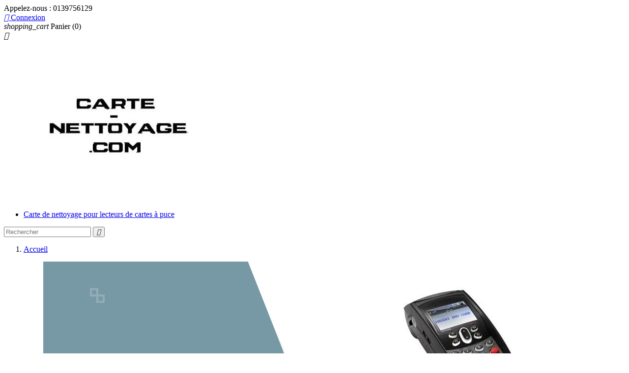

--- FILE ---
content_type: text/html; charset=utf-8
request_url: https://shop.carte-nettoyage.com/
body_size: 6504
content:
<!doctype html>
<html lang="fr">

  <head>
    
      
  <meta charset="utf-8">


  <meta http-equiv="x-ua-compatible" content="ie=edge">



  <title> Carte de nettoyage pour lecteurs de cartes à puce</title>
  <meta name="description" content="Boutique en ligne de vente de cartes de nettoyage pour lecteurs de cartes à puce">
  <meta name="keywords" content="">
    


  <meta name="viewport" content="width=device-width, initial-scale=1">



  <link rel="icon" type="image/vnd.microsoft.icon" href="/img/favicon.ico?1558396286">
  <link rel="shortcut icon" type="image/x-icon" href="/img/favicon.ico?1558396286">



    <link rel="stylesheet" href="https://shop.carte-nettoyage.com/themes/classic/assets/css/theme.css" type="text/css" media="all">
  <link rel="stylesheet" href="https://shop.carte-nettoyage.com/modules/blockreassurance/views/dist/front.css" type="text/css" media="all">
  <link rel="stylesheet" href="https://shop.carte-nettoyage.com/modules/paypal/views/css/paypal_fo.css" type="text/css" media="all">
  <link rel="stylesheet" href="https://shop.carte-nettoyage.com/js/jquery/ui/themes/base/minified/jquery-ui.min.css" type="text/css" media="all">
  <link rel="stylesheet" href="https://shop.carte-nettoyage.com/js/jquery/ui/themes/base/minified/jquery.ui.theme.min.css" type="text/css" media="all">
  <link rel="stylesheet" href="https://shop.carte-nettoyage.com/modules/ps_imageslider/css/homeslider.css" type="text/css" media="all">
  <link rel="stylesheet" href="https://shop.carte-nettoyage.com/themes/classic/assets/css/custom.css" type="text/css" media="all">




  

  <script type="text/javascript">
        var prestashop = {"cart":{"products":[],"totals":{"total":{"type":"total","label":"Total","amount":0,"value":"0,00\u00a0\u20ac"}},"subtotals":{"products":{"type":"products","label":"Sous-total","amount":0,"value":"0,00\u00a0\u20ac"},"discounts":null,"shipping":{"type":"shipping","label":"Livraison","amount":0,"value":"gratuit"},"tax":null},"products_count":0,"summary_string":"0 articles","labels":{"tax_short":"(TTC)","tax_long":"(TTC)"},"id_address_delivery":0,"id_address_invoice":0,"is_virtual":false,"vouchers":{"allowed":0,"added":[]},"discounts":[],"minimalPurchase":0,"minimalPurchaseRequired":""},"currency":{"name":"euro","iso_code":"EUR","iso_code_num":"978","sign":"\u20ac"},"customer":{"lastname":null,"firstname":null,"email":null,"last_passwd_gen":null,"birthday":null,"newsletter":null,"newsletter_date_add":null,"ip_registration_newsletter":null,"optin":null,"website":null,"company":null,"siret":null,"ape":null,"outstanding_allow_amount":0,"max_payment_days":0,"note":null,"is_guest":0,"id_shop":null,"id_shop_group":null,"id_default_group":1,"date_add":null,"date_upd":null,"reset_password_token":null,"reset_password_validity":null,"id":null,"is_logged":false,"gender":{"type":null,"name":null,"id":null},"risk":{"name":null,"color":null,"percent":null,"id":null},"addresses":[]},"language":{"name":"Fran\u00e7ais (French)","iso_code":"fr","locale":"fr-FR","language_code":"fr","is_rtl":"0","date_format_lite":"d\/m\/Y","date_format_full":"d\/m\/Y H:i:s","id":1},"page":{"title":"","canonical":null,"meta":{"title":" Carte de nettoyage pour lecteurs de cartes \u00e0 puce","description":"Boutique en ligne de vente de cartes de nettoyage pour lecteurs de cartes \u00e0 puce","keywords":"","robots":"index"},"page_name":"index","body_classes":{"lang-fr":true,"lang-rtl":false,"country-FR":true,"currency-EUR":true,"layout-full-width":true,"page-index":true,"tax-display-enabled":true},"admin_notifications":[]},"shop":{"name":"VENTE DE TOUT","email":"mg@ventedetout.com","registration_number":"","long":false,"lat":false,"logo":"\/img\/prestashop-logo-1519826665.jpg","stores_icon":"\/img\/logo_stores.png","favicon":"\/img\/favicon.ico","favicon_update_time":"1558396286","address":{"formatted":"VENTE DE TOUT<br>Cartes de Nettoyage<br>22 RUE GUSTAVE EIFFEL<br>78300 POISSY<br>France","address1":"Cartes de Nettoyage","address2":"22 RUE GUSTAVE EIFFEL","postcode":"78300","city":"POISSY","state":null,"country":"France"},"phone":"0139756129","fax":""},"urls":{"base_url":"https:\/\/shop.carte-nettoyage.com\/","current_url":"https:\/\/shop.carte-nettoyage.com\/","shop_domain_url":"https:\/\/shop.carte-nettoyage.com","img_ps_url":"https:\/\/shop.carte-nettoyage.com\/img\/","img_cat_url":"https:\/\/shop.carte-nettoyage.com\/img\/c\/","img_lang_url":"https:\/\/shop.carte-nettoyage.com\/img\/l\/","img_prod_url":"https:\/\/shop.carte-nettoyage.com\/img\/p\/","img_manu_url":"https:\/\/shop.carte-nettoyage.com\/img\/m\/","img_sup_url":"https:\/\/shop.carte-nettoyage.com\/img\/su\/","img_ship_url":"https:\/\/shop.carte-nettoyage.com\/img\/s\/","img_store_url":"https:\/\/shop.carte-nettoyage.com\/img\/st\/","img_col_url":"https:\/\/shop.carte-nettoyage.com\/img\/co\/","img_url":"https:\/\/shop.carte-nettoyage.com\/themes\/classic\/assets\/img\/","css_url":"https:\/\/shop.carte-nettoyage.com\/themes\/classic\/assets\/css\/","js_url":"https:\/\/shop.carte-nettoyage.com\/themes\/classic\/assets\/js\/","pic_url":"https:\/\/shop.carte-nettoyage.com\/upload\/","pages":{"address":"https:\/\/shop.carte-nettoyage.com\/adresse","addresses":"https:\/\/shop.carte-nettoyage.com\/adresses","authentication":"https:\/\/shop.carte-nettoyage.com\/connexion","cart":"https:\/\/shop.carte-nettoyage.com\/panier","category":"https:\/\/shop.carte-nettoyage.com\/index.php?controller=category","cms":"https:\/\/shop.carte-nettoyage.com\/index.php?controller=cms","contact":"https:\/\/shop.carte-nettoyage.com\/nous-contacter","discount":"https:\/\/shop.carte-nettoyage.com\/reduction","guest_tracking":"https:\/\/shop.carte-nettoyage.com\/suivi-commande-invite","history":"https:\/\/shop.carte-nettoyage.com\/historique-commandes","identity":"https:\/\/shop.carte-nettoyage.com\/identite","index":"https:\/\/shop.carte-nettoyage.com\/","my_account":"https:\/\/shop.carte-nettoyage.com\/mon-compte","order_confirmation":"https:\/\/shop.carte-nettoyage.com\/confirmation-commande","order_detail":"https:\/\/shop.carte-nettoyage.com\/index.php?controller=order-detail","order_follow":"https:\/\/shop.carte-nettoyage.com\/suivi-commande","order":"https:\/\/shop.carte-nettoyage.com\/commande","order_return":"https:\/\/shop.carte-nettoyage.com\/index.php?controller=order-return","order_slip":"https:\/\/shop.carte-nettoyage.com\/avoirs","pagenotfound":"https:\/\/shop.carte-nettoyage.com\/page-introuvable","password":"https:\/\/shop.carte-nettoyage.com\/recuperation-mot-de-passe","pdf_invoice":"https:\/\/shop.carte-nettoyage.com\/index.php?controller=pdf-invoice","pdf_order_return":"https:\/\/shop.carte-nettoyage.com\/index.php?controller=pdf-order-return","pdf_order_slip":"https:\/\/shop.carte-nettoyage.com\/index.php?controller=pdf-order-slip","prices_drop":"https:\/\/shop.carte-nettoyage.com\/promotions","product":"https:\/\/shop.carte-nettoyage.com\/index.php?controller=product","search":"https:\/\/shop.carte-nettoyage.com\/recherche","sitemap":"https:\/\/shop.carte-nettoyage.com\/plan-site","stores":"https:\/\/shop.carte-nettoyage.com\/magasins","supplier":"https:\/\/shop.carte-nettoyage.com\/fournisseur","register":"https:\/\/shop.carte-nettoyage.com\/connexion?create_account=1","order_login":"https:\/\/shop.carte-nettoyage.com\/commande?login=1"},"theme_assets":"\/themes\/classic\/assets\/","actions":{"logout":"https:\/\/shop.carte-nettoyage.com\/?mylogout="}},"configuration":{"display_taxes_label":true,"low_quantity_threshold":3,"is_b2b":false,"is_catalog":false,"show_prices":true,"opt_in":{"partner":true},"quantity_discount":{"type":"discount","label":"R\u00e9duction"},"voucher_enabled":0,"return_enabled":0,"number_of_days_for_return":14},"field_required":[],"breadcrumb":{"links":[{"title":"Accueil","url":"https:\/\/shop.carte-nettoyage.com\/"}],"count":1},"link":{"protocol_link":"https:\/\/","protocol_content":"https:\/\/"},"time":1768699230,"static_token":"7c9a21362b6ab510aeb902889b3da56f","token":"753f0f5b96c2bf98b018ad964c56c567"};
        var psr_icon_color = "#F19D76";
      </script>



  





    
  </head>

  <body id="index" class="lang-fr country-fr currency-eur layout-full-width page-index tax-display-enabled">

    
      
    

    <main>
      
              

      <header id="header">
        
          
  <div class="header-banner">
    
  </div>



  <nav class="header-nav">
    <div class="container">
        <div class="row">
          <div class="hidden-sm-down">
            <div class="col-md-4 col-xs-12">
              <div id="_desktop_contact_link">
  <div id="contact-link">
          
      Appelez-nous : <span>0139756129</span>
      </div>
</div>

            </div>
            <div class="col-md-8 right-nav">
                <div id="_desktop_user_info">
  <div class="user-info">
          <a
        href="https://shop.carte-nettoyage.com/mon-compte"
        title="Identifiez-vous"
        rel="nofollow"
      >
        <i class="material-icons">&#xE7FF;</i>
        <span class="hidden-sm-down">Connexion</span>
      </a>
      </div>
</div>
<div id="_desktop_cart">
  <div class="blockcart cart-preview inactive" data-refresh-url="//shop.carte-nettoyage.com/module/ps_shoppingcart/ajax">
    <div class="header">
              <i class="material-icons shopping-cart">shopping_cart</i>
        <span class="hidden-sm-down">Panier</span>
        <span class="cart-products-count">(0)</span>
          </div>
  </div>
</div>

            </div>
          </div>
          <div class="hidden-md-up text-xs-center mobile">
            <div class="pull-xs-left" id="menu-icon">
              <i class="material-icons d-inline">&#xE5D2;</i>
            </div>
            <div class="pull-xs-right" id="_mobile_cart"></div>
            <div class="pull-xs-right" id="_mobile_user_info"></div>
            <div class="top-logo" id="_mobile_logo"></div>
            <div class="clearfix"></div>
          </div>
        </div>
    </div>
  </nav>



  <div class="header-top">
    <div class="container">
       <div class="row">
        <div class="col-md-2 hidden-sm-down" id="_desktop_logo">
          <a href="https://shop.carte-nettoyage.com/">
            <img class="logo img-responsive" src="/img/prestashop-logo-1519826665.jpg" alt="VENTE DE TOUT">
          </a>
        </div>
        <div class="col-md-10 col-sm-12 position-static">
          <div class="row">
            

<div class="menu col-lg-8 col-md-7 js-top-menu position-static hidden-sm-down" id="_desktop_top_menu">
              <ul class="top-menu" id="top-menu" data-depth="0">
                    <li class="link" id="lnk-carte-de-nettoyage-pour-lecteurs-de-cartes-a-puce">
                          <a
                class="dropdown-item"
                href="https://shop.carte-nettoyage.com/3-cartes-pour-tpe" data-depth="0"
                              >
                                Carte de nettoyage pour lecteurs de cartes à puce
              </a>
                          </li>
              </ul>
    
    <div class="clearfix"></div>
</div>
<!-- Block search module TOP -->
<div id="search_widget" class="col-lg-4 col-md-5 col-sm-12 search-widget" data-search-controller-url="//shop.carte-nettoyage.com/recherche">
	<form method="get" action="//shop.carte-nettoyage.com/recherche">
		<input type="hidden" name="controller" value="search">
		<input type="text" name="s" value="" placeholder="Rechercher">
		<button type="submit">
			<i class="material-icons search">&#xE8B6;</i>
		</button>
	</form>
</div>
<!-- /Block search module TOP -->

            <div class="clearfix"></div>
          </div>
        </div>
      </div>
      <div id="mobile_top_menu_wrapper" class="row hidden-md-up" style="display:none;">
        <div class="js-top-menu mobile" id="_mobile_top_menu"></div>
        <div class="js-top-menu-bottom">
          <div id="_mobile_currency_selector"></div>
          <div id="_mobile_language_selector"></div>
          <div id="_mobile_contact_link"></div>
        </div>
      </div>
    </div>
  </div>
  

        
      </header>

      
        
<aside id="notifications">
  <div class="container">
    
    
    
      </div>
</aside>
      

      <section id="wrapper">
        <div class="container">
          
            <nav data-depth="1" class="breadcrumb hidden-sm-down">
  <ol itemscope itemtype="http://schema.org/BreadcrumbList">
          
        <li itemprop="itemListElement" itemscope itemtype="http://schema.org/ListItem">
          <a itemprop="item" href="https://shop.carte-nettoyage.com/">
            <span itemprop="name">Accueil</span>
          </a>
          <meta itemprop="position" content="1">
        </li>
      
      </ol>
</nav>
          

          

          
  <div id="content-wrapper">
    

  <section id="main">

    
      
    

    
      <section id="content" class="page-home">
        

        
          
              <div id="carousel" data-ride="carousel" class="carousel slide hidden-sm-down" data-interval="5000" data-wrap="true" data-pause="hover">
    <ul class="carousel-inner" role="listbox">
              <li class="carousel-item active">
          <a href="http://shop.carte-nettoyage.com/3-cartes-nettoyage-pour-tpe">
            <figure>
              <img src="https://shop.carte-nettoyage.com/modules/ps_imageslider/images/sample-1.jpg" alt="sample-1">
                              <figcaption class="caption">
                  <h2 class="display-1 text-uppercase"></h2>
                  <div class="caption-description"><h2>NETTOYAGE LECTEURS CB TPE</h2>
<p><span style="font-family:inherit;font-style:inherit;font-weight:inherit;text-align:center;">Nous proposons des cartes de nettoyage pour lecteurs de carte (carte bleue, carte à puce, carte piste magnétique, carte à code barre et carte vitale, lecteur chèque).</span></p>
<p></p></div>
                </figcaption>
                          </figure>
          </a>
        </li>
              <li class="carousel-item ">
          <a href="http://shop.carte-nettoyage.com/3-cartes-nettoyage-pour-tpe">
            <figure>
              <img src="https://shop.carte-nettoyage.com/modules/ps_imageslider/images/sample-2.jpg" alt="sample-2">
                              <figcaption class="caption">
                  <h2 class="display-1 text-uppercase"></h2>
                  <div class="caption-description"><h2><span style="color:#ffffff;">LECTEURS TPE</span></h2>
<p><span style="color:#ffffff;"><span style="font-family:inherit;font-style:inherit;font-weight:inherit;text-align:center;padding:0px;margin:0px;border:0px;vertical-align:baseline;">Si vous rencontrer des problèmes de lecture avec votre lecteur TPE il faut penser à nettoyer ce dernier. Nous proposons des cartes nettoyantes adaptés à plusieurs type de lecteurs. </span><span style="font-family:inherit;font-style:inherit;font-weight:inherit;text-align:center;padding:0px;margin:0px;border:0px;vertical-align:baseline;"> </span></span></p></div>
                </figcaption>
                          </figure>
          </a>
        </li>
          </ul>
    <div class="direction">
      <a class="left carousel-control" href="#carousel" role="button" data-slide="prev">
        <span class="icon-prev hidden-xs" aria-hidden="true">
          <i class="material-icons">&#xE5CB;</i>
        </span>
        <span class="sr-only">Précédent</span>
      </a>
      <a class="right carousel-control" href="#carousel" role="button" data-slide="next">
        <span class="icon-next" aria-hidden="true">
          <i class="material-icons">&#xE5CC;</i>
        </span>
        <span class="sr-only">Suivant</span>
      </a>
    </div>
  </div>
<section class="featured-products clearfix">
  <h1 class="h1 products-section-title text-uppercase">
    Produits populaires
  </h1>
  <div class="products">
          
  <article class="product-miniature js-product-miniature" data-id-product="8" data-id-product-attribute="0" itemscope itemtype="http://schema.org/Product">
    <div class="thumbnail-container">
      
        <a href="https://shop.carte-nettoyage.com/carte-de-nettoyage/8-5-cartes-tpe.html" class="thumbnail product-thumbnail">
          <img
            src = "https://shop.carte-nettoyage.com/45-home_default/5-cartes-tpe.jpg"
            alt = ""
            data-full-size-image-url = "https://shop.carte-nettoyage.com/45-large_default/5-cartes-tpe.jpg"
          >
        </a>
      

      <div class="product-description">
        
          <h1 class="h3 product-title" itemprop="name"><a href="https://shop.carte-nettoyage.com/carte-de-nettoyage/8-5-cartes-tpe.html">5 cartes TPE</a></h1>
        

        
                      <div class="product-price-and-shipping">
              
              

              <span itemprop="price" class="price">7,00 €</span>

              
<form action="https://shop.carte-nettoyage.com/panier" method="post">
   <input type="hidden" name="token" value="7c9a21362b6ab510aeb902889b3da56f">
   <input type="hidden" value="8" name="id_product">
   
   <button data-button-action="add-to-cart" class="btn btn-primary">Ajouter au panier</button>
</form>

            
          </div>
              

      
        
      
    </div>

    
      <ul class="product-flags">
              </ul>
    

    <div class="highlighted-informations no-variants hidden-sm-down">
      
        <a class="quick-view" href="#" data-link-action="quickview">
          <i class="material-icons search">&#xE8B6;</i> Aperçu rapide
        </a>
      

      
              
    </div>

  </article>


          
  <article class="product-miniature js-product-miniature" data-id-product="9" data-id-product-attribute="0" itemscope itemtype="http://schema.org/Product">
    <div class="thumbnail-container">
      
        <a href="https://shop.carte-nettoyage.com/carte-de-nettoyage/9-10-cartes-tpe.html" class="thumbnail product-thumbnail">
          <img
            src = "https://shop.carte-nettoyage.com/44-home_default/10-cartes-tpe.jpg"
            alt = ""
            data-full-size-image-url = "https://shop.carte-nettoyage.com/44-large_default/10-cartes-tpe.jpg"
          >
        </a>
      

      <div class="product-description">
        
          <h1 class="h3 product-title" itemprop="name"><a href="https://shop.carte-nettoyage.com/carte-de-nettoyage/9-10-cartes-tpe.html">10 cartes TPE</a></h1>
        

        
                      <div class="product-price-and-shipping">
              
              

              <span itemprop="price" class="price">12,00 €</span>

              
<form action="https://shop.carte-nettoyage.com/panier" method="post">
   <input type="hidden" name="token" value="7c9a21362b6ab510aeb902889b3da56f">
   <input type="hidden" value="9" name="id_product">
   
   <button data-button-action="add-to-cart" class="btn btn-primary">Ajouter au panier</button>
</form>

            
          </div>
              

      
        
      
    </div>

    
      <ul class="product-flags">
              </ul>
    

    <div class="highlighted-informations no-variants hidden-sm-down">
      
        <a class="quick-view" href="#" data-link-action="quickview">
          <i class="material-icons search">&#xE8B6;</i> Aperçu rapide
        </a>
      

      
              
    </div>

  </article>


          
  <article class="product-miniature js-product-miniature" data-id-product="10" data-id-product-attribute="0" itemscope itemtype="http://schema.org/Product">
    <div class="thumbnail-container">
      
        <a href="https://shop.carte-nettoyage.com/carte-de-nettoyage/10-20-cartes-tpe.html" class="thumbnail product-thumbnail">
          <img
            src = "https://shop.carte-nettoyage.com/43-home_default/20-cartes-tpe.jpg"
            alt = ""
            data-full-size-image-url = "https://shop.carte-nettoyage.com/43-large_default/20-cartes-tpe.jpg"
          >
        </a>
      

      <div class="product-description">
        
          <h1 class="h3 product-title" itemprop="name"><a href="https://shop.carte-nettoyage.com/carte-de-nettoyage/10-20-cartes-tpe.html">20 cartes TPE</a></h1>
        

        
                      <div class="product-price-and-shipping">
              
              

              <span itemprop="price" class="price">20,00 €</span>

              
<form action="https://shop.carte-nettoyage.com/panier" method="post">
   <input type="hidden" name="token" value="7c9a21362b6ab510aeb902889b3da56f">
   <input type="hidden" value="10" name="id_product">
   
   <button data-button-action="add-to-cart" class="btn btn-primary">Ajouter au panier</button>
</form>

            
          </div>
              

      
        
      
    </div>

    
      <ul class="product-flags">
              </ul>
    

    <div class="highlighted-informations no-variants hidden-sm-down">
      
        <a class="quick-view" href="#" data-link-action="quickview">
          <i class="material-icons search">&#xE8B6;</i> Aperçu rapide
        </a>
      

      
              
    </div>

  </article>


          
  <article class="product-miniature js-product-miniature" data-id-product="11" data-id-product-attribute="0" itemscope itemtype="http://schema.org/Product">
    <div class="thumbnail-container">
      
        <a href="https://shop.carte-nettoyage.com/carte-de-nettoyage/11-50-cartes-tpe.html" class="thumbnail product-thumbnail">
          <img
            src = "https://shop.carte-nettoyage.com/42-home_default/50-cartes-tpe.jpg"
            alt = ""
            data-full-size-image-url = "https://shop.carte-nettoyage.com/42-large_default/50-cartes-tpe.jpg"
          >
        </a>
      

      <div class="product-description">
        
          <h1 class="h3 product-title" itemprop="name"><a href="https://shop.carte-nettoyage.com/carte-de-nettoyage/11-50-cartes-tpe.html">50 cartes TPE</a></h1>
        

        
                      <div class="product-price-and-shipping">
              
              

              <span itemprop="price" class="price">40,00 €</span>

              
<form action="https://shop.carte-nettoyage.com/panier" method="post">
   <input type="hidden" name="token" value="7c9a21362b6ab510aeb902889b3da56f">
   <input type="hidden" value="11" name="id_product">
   
   <button data-button-action="add-to-cart" class="btn btn-primary">Ajouter au panier</button>
</form>

            
          </div>
              

      
        
      
    </div>

    
      <ul class="product-flags">
              </ul>
    

    <div class="highlighted-informations no-variants hidden-sm-down">
      
        <a class="quick-view" href="#" data-link-action="quickview">
          <i class="material-icons search">&#xE8B6;</i> Aperçu rapide
        </a>
      

      
              
    </div>

  </article>


          
  <article class="product-miniature js-product-miniature" data-id-product="12" data-id-product-attribute="0" itemscope itemtype="http://schema.org/Product">
    <div class="thumbnail-container">
      
        <a href="https://shop.carte-nettoyage.com/carte-de-nettoyage/12-100-cartes-tpe.html" class="thumbnail product-thumbnail">
          <img
            src = "https://shop.carte-nettoyage.com/41-home_default/100-cartes-tpe.jpg"
            alt = ""
            data-full-size-image-url = "https://shop.carte-nettoyage.com/41-large_default/100-cartes-tpe.jpg"
          >
        </a>
      

      <div class="product-description">
        
          <h1 class="h3 product-title" itemprop="name"><a href="https://shop.carte-nettoyage.com/carte-de-nettoyage/12-100-cartes-tpe.html">100 cartes TPE</a></h1>
        

        
                      <div class="product-price-and-shipping">
              
              

              <span itemprop="price" class="price">70,00 €</span>

              
<form action="https://shop.carte-nettoyage.com/panier" method="post">
   <input type="hidden" name="token" value="7c9a21362b6ab510aeb902889b3da56f">
   <input type="hidden" value="12" name="id_product">
   
   <button data-button-action="add-to-cart" class="btn btn-primary">Ajouter au panier</button>
</form>

            
          </div>
              

      
        
      
    </div>

    
      <ul class="product-flags">
              </ul>
    

    <div class="highlighted-informations no-variants hidden-sm-down">
      
        <a class="quick-view" href="#" data-link-action="quickview">
          <i class="material-icons search">&#xE8B6;</i> Aperçu rapide
        </a>
      

      
              
    </div>

  </article>


          
  <article class="product-miniature js-product-miniature" data-id-product="22" data-id-product-attribute="0" itemscope itemtype="http://schema.org/Product">
    <div class="thumbnail-container">
      
        <a href="https://shop.carte-nettoyage.com/carte-de-nettoyage/22-1-carte-de-nettoyage-pour-lecteur-de-cartes-a-puce.html" class="thumbnail product-thumbnail">
          <img
            src = "https://shop.carte-nettoyage.com/59-home_default/1-carte-de-nettoyage-pour-lecteur-de-cartes-a-puce.jpg"
            alt = ""
            data-full-size-image-url = "https://shop.carte-nettoyage.com/59-large_default/1-carte-de-nettoyage-pour-lecteur-de-cartes-a-puce.jpg"
          >
        </a>
      

      <div class="product-description">
        
          <h1 class="h3 product-title" itemprop="name"><a href="https://shop.carte-nettoyage.com/carte-de-nettoyage/22-1-carte-de-nettoyage-pour-lecteur-de-cartes-a-puce.html">1 carte TPE</a></h1>
        

        
                      <div class="product-price-and-shipping">
              
              

              <span itemprop="price" class="price">1,50 €</span>

              
<form action="https://shop.carte-nettoyage.com/panier" method="post">
   <input type="hidden" name="token" value="7c9a21362b6ab510aeb902889b3da56f">
   <input type="hidden" value="22" name="id_product">
   
   <button data-button-action="add-to-cart" class="btn btn-primary">Ajouter au panier</button>
</form>

            
          </div>
              

      
        
      
    </div>

    
      <ul class="product-flags">
              </ul>
    

    <div class="highlighted-informations no-variants hidden-sm-down">
      
        <a class="quick-view" href="#" data-link-action="quickview">
          <i class="material-icons search">&#xE8B6;</i> Aperçu rapide
        </a>
      

      
              
    </div>

  </article>


          
  <article class="product-miniature js-product-miniature" data-id-product="23" data-id-product-attribute="0" itemscope itemtype="http://schema.org/Product">
    <div class="thumbnail-container">
      
        <a href="https://shop.carte-nettoyage.com/carte-de-nettoyage/23-200-cartes-tpe.html" class="thumbnail product-thumbnail">
          <img
            src = "https://shop.carte-nettoyage.com/61-home_default/200-cartes-tpe.jpg"
            alt = ""
            data-full-size-image-url = "https://shop.carte-nettoyage.com/61-large_default/200-cartes-tpe.jpg"
          >
        </a>
      

      <div class="product-description">
        
          <h1 class="h3 product-title" itemprop="name"><a href="https://shop.carte-nettoyage.com/carte-de-nettoyage/23-200-cartes-tpe.html">200 cartes TPE</a></h1>
        

        
                      <div class="product-price-and-shipping">
              
              

              <span itemprop="price" class="price">135,00 €</span>

              
<form action="https://shop.carte-nettoyage.com/panier" method="post">
   <input type="hidden" name="token" value="7c9a21362b6ab510aeb902889b3da56f">
   <input type="hidden" value="23" name="id_product">
   
   <button data-button-action="add-to-cart" class="btn btn-primary">Ajouter au panier</button>
</form>

            
          </div>
              

      
        
      
    </div>

    
      <ul class="product-flags">
              </ul>
    

    <div class="highlighted-informations no-variants hidden-sm-down">
      
        <a class="quick-view" href="#" data-link-action="quickview">
          <i class="material-icons search">&#xE8B6;</i> Aperçu rapide
        </a>
      

      
              
    </div>

  </article>


          
  <article class="product-miniature js-product-miniature" data-id-product="24" data-id-product-attribute="0" itemscope itemtype="http://schema.org/Product">
    <div class="thumbnail-container">
      
        <a href="https://shop.carte-nettoyage.com/carte-de-nettoyage/24-400-cartes-tpe.html" class="thumbnail product-thumbnail">
          <img
            src = "https://shop.carte-nettoyage.com/63-home_default/400-cartes-tpe.jpg"
            alt = ""
            data-full-size-image-url = "https://shop.carte-nettoyage.com/63-large_default/400-cartes-tpe.jpg"
          >
        </a>
      

      <div class="product-description">
        
          <h1 class="h3 product-title" itemprop="name"><a href="https://shop.carte-nettoyage.com/carte-de-nettoyage/24-400-cartes-tpe.html">400 cartes TPE</a></h1>
        

        
                      <div class="product-price-and-shipping">
              
              

              <span itemprop="price" class="price">260,00 €</span>

              
<form action="https://shop.carte-nettoyage.com/panier" method="post">
   <input type="hidden" name="token" value="7c9a21362b6ab510aeb902889b3da56f">
   <input type="hidden" value="24" name="id_product">
   
   <button data-button-action="add-to-cart" class="btn btn-primary">Ajouter au panier</button>
</form>

            
          </div>
              

      
        
      
    </div>

    
      <ul class="product-flags">
              </ul>
    

    <div class="highlighted-informations no-variants hidden-sm-down">
      
        <a class="quick-view" href="#" data-link-action="quickview">
          <i class="material-icons search">&#xE8B6;</i> Aperçu rapide
        </a>
      

      
              
    </div>

  </article>


      </div>
  <a class="all-product-link pull-xs-left pull-md-right h4" href="https://shop.carte-nettoyage.com/2-carte-de-nettoyage">
    Tous les produits<i class="material-icons">&#xE315;</i>
  </a>
</section>
<a class="banner hidden-sm-down" href="https://shop.carte-nettoyage.com/" title="">
      <img src="https://shop.carte-nettoyage.com/modules/ps_banner/img/151cc9cb96b043aab3c775ef1af05f3f.png" alt="" title="" class="img-fluid">
  </a>

          
        
      </section>
    

    
      <footer class="page-footer">
        
          <!-- Footer content -->
        
      </footer>
    

  </section>


  </div>


          
        </div>
      </section>

      <footer id="footer">
        
          <div class="container">
  <div class="row">
    
      
  <div class="block-social col-lg-4 col-md-12 col-sm-12">
    <ul>
          </ul>
  </div>


    
  </div>
</div>
<div class="footer-container">
  <div class="container">
    <div class="row">
      
        <div class="col-md-4 links">
  <div class="row">
      <div class="col-md-6 wrapper">
      <h3 class="h3 hidden-sm-down">Carte Nettoyage</h3>
            <div class="title clearfix hidden-md-up" data-target="#footer_sub_menu_37041" data-toggle="collapse">
        <span class="h3">Carte Nettoyage</span>
        <span class="pull-xs-right">
          <span class="navbar-toggler collapse-icons">
            <i class="material-icons add">&#xE313;</i>
            <i class="material-icons remove">&#xE316;</i>
          </span>
        </span>
      </div>
      <ul id="footer_sub_menu_37041" class="collapse">
                  <li>
            <a
                id="link-cms-page-6-1"
                class="cms-page-link"
                href="https://shop.carte-nettoyage.com/content/6-pourquoi-nettoyer-votre-lecteur-de-carte-bleue-"
                title="Pourquoi nettoyer votre lecteur de carte bleue﻿ ?">
              Pourquoi nettoyer votre lecteur de carte bleue﻿ ?
            </a>
          </li>
                  <li>
            <a
                id="link-cms-page-7-1"
                class="cms-page-link"
                href="https://shop.carte-nettoyage.com/content/7-carte-muette-dans-le-terminal-de-paiement"
                title="Vous vous demandez pourquoi votre carte est muette dans le terminal de paiement ?﻿">
              Carte muette dans le terminal de paiement
            </a>
          </li>
                  <li>
            <a
                id="link-cms-page-8-1"
                class="cms-page-link"
                href="https://shop.carte-nettoyage.com/content/8-terminal-de-paiement"
                title="">
              Terminal de Paiement
            </a>
          </li>
                  <li>
            <a
                id="link-cms-page-9-1"
                class="cms-page-link"
                href="https://shop.carte-nettoyage.com/content/9-entretien-de-votre-tpe"
                title="Entretien de votre TPE grâce à nos cartes de nettoyage">
              Entretien de votre TPE
            </a>
          </li>
                  <li>
            <a
                id="link-cms-page-12-1"
                class="cms-page-link"
                href="https://shop.carte-nettoyage.com/content/12-le-fonctionnement-d-un-tpe-terminal-de-paiement-"
                title="Le fonctionnement d&#039;un TPE terminal de paiement ">
              Le fonctionnement d&#039;un TPE terminal de paiement 
            </a>
          </li>
              </ul>
    </div>
      <div class="col-md-6 wrapper">
      <h3 class="h3 hidden-sm-down">INFORMATIONS</h3>
            <div class="title clearfix hidden-md-up" data-target="#footer_sub_menu_92626" data-toggle="collapse">
        <span class="h3">INFORMATIONS</span>
        <span class="pull-xs-right">
          <span class="navbar-toggler collapse-icons">
            <i class="material-icons add">&#xE313;</i>
            <i class="material-icons remove">&#xE316;</i>
          </span>
        </span>
      </div>
      <ul id="footer_sub_menu_92626" class="collapse">
                  <li>
            <a
                id="link-cms-page-1-2"
                class="cms-page-link"
                href="https://shop.carte-nettoyage.com/content/1-livraison"
                title="Nos conditions de livraison">
              Livraison
            </a>
          </li>
                  <li>
            <a
                id="link-cms-page-2-2"
                class="cms-page-link"
                href="https://shop.carte-nettoyage.com/content/2-mentions-legales"
                title="Mentions légales">
              Mentions légales
            </a>
          </li>
                  <li>
            <a
                id="link-cms-page-3-2"
                class="cms-page-link"
                href="https://shop.carte-nettoyage.com/content/3-conditions-utilisation"
                title="Nos conditions d&#039;utilisation">
              Conditions d&#039;utilisation
            </a>
          </li>
                  <li>
            <a
                id="link-cms-page-4-2"
                class="cms-page-link"
                href="https://shop.carte-nettoyage.com/content/4-a-propos"
                title="Carte Nettoyage est un site e-commerce qui propose des cartes de nettoyages pour lecteurs">
              A propos
            </a>
          </li>
                  <li>
            <a
                id="link-cms-page-5-2"
                class="cms-page-link"
                href="https://shop.carte-nettoyage.com/content/5-paiement-securise"
                title="Notre méthode de paiement sécurisé">
              Paiement sécurisé
            </a>
          </li>
                  <li>
            <a
                id="link-static-page-contact-2"
                class="cms-page-link"
                href="https://shop.carte-nettoyage.com/nous-contacter"
                title="Utiliser le formulaire pour nous contacter">
              Nous contacter
            </a>
          </li>
              </ul>
    </div>
    </div>
</div>
<div id="block_myaccount_infos" class="col-md-2 links wrapper">
  <h3 class="myaccount-title hidden-sm-down">
    <a class="text-uppercase" href="https://shop.carte-nettoyage.com/mon-compte" rel="nofollow">
      Votre compte
    </a>
  </h3>
  <div class="title clearfix hidden-md-up" data-target="#footer_account_list" data-toggle="collapse">
    <span class="h3">Votre compte</span>
    <span class="pull-xs-right">
      <span class="navbar-toggler collapse-icons">
        <i class="material-icons add">&#xE313;</i>
        <i class="material-icons remove">&#xE316;</i>
      </span>
    </span>
  </div>
  <ul class="account-list collapse" id="footer_account_list">
            <li>
          <a href="https://shop.carte-nettoyage.com/adresses" title="Adresses" rel="nofollow">
            Adresses
          </a>
        </li>
            <li>
          <a href="https://shop.carte-nettoyage.com/avoirs" title="Avoirs" rel="nofollow">
            Avoirs
          </a>
        </li>
            <li>
          <a href="https://shop.carte-nettoyage.com/historique-commandes" title="Commandes" rel="nofollow">
            Commandes
          </a>
        </li>
            <li>
          <a href="https://shop.carte-nettoyage.com/identite" title="Informations personnelles" rel="nofollow">
            Informations personnelles
          </a>
        </li>
        
	</ul>
</div>

<div class="block-contact col-md-4 links wrapper">
  <div class="hidden-sm-down">
    <h4 class="text-uppercase block-contact-title">Informations de la boutique</h4>
      VENTE DE TOUT<br />Cartes de Nettoyage<br />22 RUE GUSTAVE EIFFEL<br />78300 POISSY<br />France
              <br>
        
        Appelez-nous : <span>0139756129</span>
                          <br>
        
        Écrivez-nous : <span>mg@ventedetout.com</span>
        </div>
  <div class="hidden-md-up">
    <div class="title">
      <a class="h3" href="https://shop.carte-nettoyage.com/magasins">Informations de la boutique</a>
    </div>
  </div>
</div>

      
    </div>
    <div class="row">
      
        
      
    </div>
    <div class="row">
      <div class="col-md-12">
        <p>
          
            <a class="_blank" href="http://www.prestashop.com" target="_blank">
              © 2026 - Logiciel e-commerce par PrestaShop™
            </a>
          
        </p>
      </div>
    </div>
  </div>
</div>
        
      </footer>

    </main>

    
        <script type="text/javascript" src="https://shop.carte-nettoyage.com/themes/core.js" ></script>
  <script type="text/javascript" src="https://shop.carte-nettoyage.com/themes/classic/assets/js/theme.js" ></script>
  <script type="text/javascript" src="https://shop.carte-nettoyage.com/modules/blockreassurance/views/dist/front.js" ></script>
  <script type="text/javascript" src="https://shop.carte-nettoyage.com/js/jquery/ui/jquery-ui.min.js" ></script>
  <script type="text/javascript" src="https://shop.carte-nettoyage.com/modules/ps_imageslider/js/responsiveslides.min.js" ></script>
  <script type="text/javascript" src="https://shop.carte-nettoyage.com/modules/ps_imageslider/js/homeslider.js" ></script>
  <script type="text/javascript" src="https://shop.carte-nettoyage.com/modules/ps_searchbar/ps_searchbar.js" ></script>
  <script type="text/javascript" src="https://shop.carte-nettoyage.com/modules/ps_shoppingcart/ps_shoppingcart.js" ></script>
  <script type="text/javascript" src="https://shop.carte-nettoyage.com/themes/classic/assets/js/custom.js" ></script>


    

    
      
    
  </body>

</html>